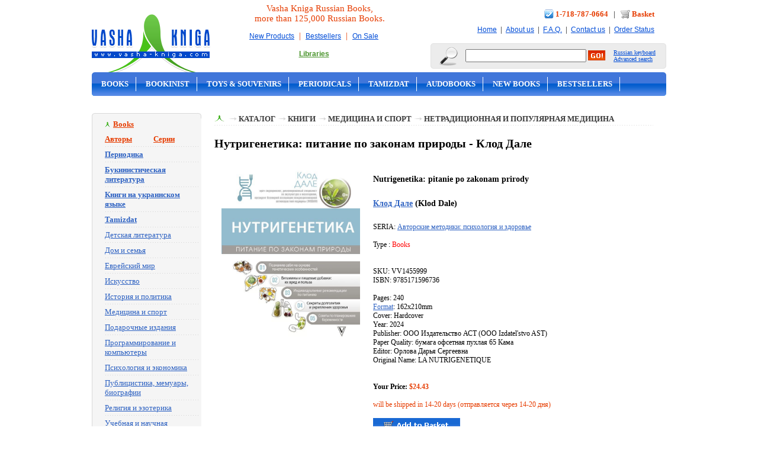

--- FILE ---
content_type: text/html
request_url: https://www.vasha-kniga.com/productdetail.asp?productid=1455999
body_size: 34787
content:


<!DOCTYPE html PUBLIC "-//W3C//DTD XHTML 1.0 Transitional//EN" "https://www.w3.org/TR/xhtml1/DTD/xhtml1-transitional.dtd">
<html xmlns="https://www.w3.org/1999/xhtml">



<html>
<head>

<title>Нутригенетика: питание по законам природы -  Клод Дале - Nutrigenetika: pitanie po zakonam prirody - Klod Dale - 9785171596736</title>
<meta name="description" content="Нутригенетика изучает взаимосвязь между генами и питанием, а также как генетические варианты могут влиять на способность организма усваивать и использовать питательные вещества. Это позволяет разрабатывать персонализированные планы питания, оптимизировать здоровье и профилактировать различные заболе">
<meta name="keywords" content="Нутригенетика: питание по законам природы,  Клод Дале, Nutrigenetika: pitanie po zakonam prirody, Klod Dale, 9785171596736, Авторские методики: психология и здоровье, russian books">
<meta http-equiv="Content-Type" content="text/html; charset=windows-1251">
<link rel="canonical" href="https://www.vasha-kniga.com/productdetail.asp?productid=1455999" />
<link href="style.css" rel="stylesheet" type="text/css" />
<link href="frames.css" rel="stylesheet" type="text/css" />
<link href="images/logoicon.ico" REL="shortcut icon">


<script type="text/javascript" src="lightbox/prototype.js"></script>
<script type="text/javascript" src="lightbox/scriptaculous.js?load=effects"></script>
<script type="text/javascript" src="lightbox/lightbox.js"></script>

<link rel="stylesheet" href="lightbox/lightbox.css" type="text/css" media="screen">

</head>

<body style="margin:0px">

<SCRIPT LANGUAGE=javascript>
<!--
function showKeyboard() {
keyboardWindow = window.open('keyboard.htm','keyboard','height=250,width=400, left=10,top=50');
keyboardWindow.focus();
}
function showKeyboardForInput(inputname) {
keyboardWindow = window.open('keyboard.asp?input='+inputname,'keyboard','height=250,width=400, left=10,top=50');
keyboardWindow.focus();
}
//-->
</SCRIPT>

<!-- Google tag (gtag.js) -->
<script async src="https://www.googletagmanager.com/gtag/js?id=G-4NTV6TGWSE"></script>
<script>   window.dataLayer = window.dataLayer || [];
function gtag(){dataLayer.push(arguments);}
gtag('js', new Date());
gtag('config', 'G-4NTV6TGWSE');
</script>

<a name=topofpage></a>
<div align="center">

  <table width="970" border="0" cellspacing="0" cellpadding="0">
    <tbody><tr>
      <td width="215" align="left"><a href="https://www.vasha-kniga.com"><img src="images/logo.gif" width="200" height="107" border="0" style="margin-top: 15px;"></a></td>
      <td class="promo" style="padding: 0 10px 0 15px;" align="center">
        Vasha Kniga Russian Books,<br />more than 125,000 Russian Books.
        <br />
        <div class="top_number">
        <a href="https://www.vasha-kniga.com/productlistnew.asp">New Products</a> &nbsp;|&nbsp; <a href="https://www.vasha-kniga.com/productlistbestsell.asp">Bestsellers</a> &nbsp;|&nbsp; <a href="https://www.vasha-kniga.com/productlistonsale.asp">On Sale</a>
        <br>
        <a href="https://www.vasha-kniga.com/lib_login.asp"><font color="#48932A"><b>Libraries</b></font></a>  <!-- &nbsp;|&nbsp; <a href="https://www.vasha-kniga.com/whole_login.asp"><font color="#48932A"><b>Wholesale</b></font></a> -->
        </div>
      </td>
      <td width="420" align="right">
      	<div class="top_number">
        	<img alt="" src="images/icon_phone.gif" width="16" height="15" style="vertical-align: middle; margin-bottom: 3px;">
            <strong><a href="https://www.vasha-kniga.com/contactus.asp" style="text-decoration: none; color:#e63c00; font-size:13px">1-718-787-0664</a></strong>
            &nbsp; | &nbsp;
            <img alt="" src="images/cart.png" style="vertical-align: middle; margin-bottom: 3px;">
            <strong><a href="https://www.vasha-kniga.com/basket.asp" style="text-decoration: none; color:#e63c00; font-size:13px">Basket</a></strong>
        	<br />
            <a href="https://www.vasha-kniga.com">Home</a> &nbsp;|&nbsp;
            <a href="https://www.vasha-kniga.com/aboutus.asp">About us</a> &nbsp;|&nbsp;
            <a href="https://www.vasha-kniga.com/faq.asp">F.A.Q.</a> &nbsp;|&nbsp;
            <a href="https://www.vasha-kniga.com/contactus.asp">Contact us</a> &nbsp;|&nbsp;
            <a href="https://www.vasha-kniga.com/orderstat.asp">Order Status</a>
      	</div>

        <table border="0" cellpadding="0" cellspacing="0">
            <tbody>
            	<tr>
                  <td valign="middle"><img alt="" src="images/search.gif"></td>
                  <td valign="middle" class="topsearch">&nbsp;</td>
                  <td class="topsearch"><form name="searchForm" id="searchForm" action="https://www.vasha-kniga.com/search.asp" method="post" style="margin: 0">
					<table border="0" cellspacing="0" cellpadding="0">
                        <tbody><tr>
                          <td><input name="SearchText" id="SearchText" type="text" class="searchform" value=""></td>
                          <td>&nbsp;</td>
                          <td><input name="image" type="image" src="images/btn_go.gif"></td>
                        </tr>
                  </tbody></table>
                  </form></td>
                  <td valign="middle" class="topsearch">&nbsp;</td>
                  <td valign="middle" align="left" class="topsearch"><a href="javascript:showKeyboard();" style="color:#004cd7; font-size: 10px">Russian keyboard</a>
                  <br />
                  <a href="https://www.vasha-kniga.com/searchextra.asp" style="color:#004cd7; font-size: 10px">Advanced search</a></td>
                  <td valign="middle" class="topsearch">&nbsp;</td>
                  <td class="topsearch"><img alt="" src="images/c_search_r.gif"></td>
                </tr>
    		</tbody>
        </table>
      </td>
    </tr>
  </tbody></table>

  <table width="970" border="0" cellspacing="0" cellpadding="0" align="center">
  <tbody><tr>
    <td valign="top"><div id="header">
        <table border="0" cellpadding="0" cellspacing="0" width="100%">
          <tbody><tr valign="top">
            <td width="970" height="40" align="left">
            	<ul class="top-links">
                    <li><a href="https://www.vasha-kniga.com/categorylist.asp?parentid=2">Books</a></li>
					<li><a href="https://www.vasha-kniga.com/categorylist.asp?parentid=293">Bookinist</a></li>
                    
                    <li><a href="https://www.vasha-kniga.com/categorylist.asp?parentid=224">Toys & Souvenirs</a></li> 
                    <li><a href="https://www.vasha-kniga.com/categorylist.asp?parentid=260">Periodicals</a></li>
					<li><a href="https://www.vasha-kniga.com/categorylist.asp?parentid=297">Tamizdat</a></li>
                    <li><a href="https://www.vasha-kniga.com/categorylist.asp?parentid=182">Audobooks</a></li>
                    <li><a href="https://www.vasha-kniga.com/productlistnew.asp">New Books</a></li>
					<li><a href="https://www.vasha-kniga.com/productlistbestsell.asp">Bestsellers</a></li>
					<li class="last"><a href="https://www.vasha-kniga.com/productlistonsale.asp">On Sale</a></li>
                </ul>
            </td>
          </tr>
        </tbody>
        </table>
    </div></td>
    </tr>
</tbody></table>

<table border="0" cellspacing="0" cellpadding="0" width="970">
  <tr>
    <td align="left" width="185" valign="top">


<!-- BOOKS -->
<table width="185" border="0" cellspacing="0" cellpadding="0">
	<tr><td colspan="3"><img src="images/tab_top.jpg"></td></tr>
	<tr><td class="frame_left"></td>
		<td bgcolor="#f5f5f5">
			<table width="165" border="0" cellspacing="0" cellpadding="2" align="right">
				<tr align="left">
					<td><div class="subtitle_categories"><a href="https://www.vasha-kniga.com/categorylist.asp?parentid=2"><font color=#e63c00>Books</font></a></div></td>
				</tr>
				<tr align="left">
					<td>
					<div class="categories"><a href="https://www.vasha-kniga.com/allauthors.asp"><b><font color="#e63c00">Авторы</font></b></a>&nbsp;&nbsp;&nbsp;&nbsp;&nbsp;&nbsp;&nbsp;&nbsp;&nbsp;&nbsp;&nbsp;&nbsp;<a href="https://www.vasha-kniga.com/allseria.asp"><b><font color="#e63c00">Серии</font></b></a></div>
					<div class="categories"><a href="https://www.vasha-kniga.com/categorylist.asp?parentid=260"><b>Периодика</b></a></div>
					<div class="categories"><a href="https://www.vasha-kniga.com/categorylist.asp?parentid=293"><b>Букинистическая литература</b></a></div>
					<div class="categories"><a href="https://www.vasha-kniga.com/categorylist.asp?parentid=296"><b>Книги на украинском языке</b></a></div>
					<div class="categories"><a href="https://www.vasha-kniga.com/categorylist.asp?parentid=297"><b>Tamizdat</b></a></div>
					<div class="categories"><a href="https://www.vasha-kniga.com/categorylist.asp?parentid=17">Детская литература</a></div>
					<div class="categories"><a href="https://www.vasha-kniga.com/categorylist.asp?parentid=10">Дом и семья</a></div>
					<div class="categories"><a href="https://www.vasha-kniga.com/categorylist.asp?parentid=16">Еврейский мир</a></div>
					<div class="categories"><a href="https://www.vasha-kniga.com/categorylist.asp?parentid=13">Искусство</a></div>
					<div class="categories"><a href="https://www.vasha-kniga.com/categorylist.asp?parentid=14">История и политика</a></div>
					<div class="categories"><a href="https://www.vasha-kniga.com/categorylist.asp?parentid=11">Медицина и спорт</a></div>
					<div class="categories"><a href="https://www.vasha-kniga.com/categorylist.asp?parentid=18">Подарочные издания</a></div>
					<div class="categories"><a href="https://www.vasha-kniga.com/categorylist.asp?parentid=4">Программирование и компьютеры</a></div>
					<div class="categories"><a href="https://www.vasha-kniga.com/categorylist.asp?parentid=6">Психология и экономика</a></div>
					<div class="categories"><a href="https://www.vasha-kniga.com/categorylist.asp?parentid=15">Публицистика, мемуары, биографии</a></div>
					<div class="categories"><a href="https://www.vasha-kniga.com/categorylist.asp?parentid=9">Религия и эзотерика</a></div>
					<div class="categories"><a href="https://www.vasha-kniga.com/categorylist.asp?parentid=8">Учебная и научная литература</a></div>
					<div class="categories"><a href="https://www.vasha-kniga.com/categorylist.asp?parentid=7">Филология</a></div>
					<div class="categories"><a href="https://www.vasha-kniga.com/categorylist.asp?parentid=5">Философия</a></div>
					<div class="categories"><a href="https://www.vasha-kniga.com/categorylist.asp?parentid=12">Хобби и досуг</a></div>
					<div class="categories"><a href="https://www.vasha-kniga.com/categorylist.asp?parentid=3">Художественная литература</a></div>
					<div class="subsubtitle"><a href="https://www.vasha-kniga.com/categorylist.asp?parentid=2">View All</a></div>
					</td>
			   </tr>
			</table>
		</td>
         <td class="frame_right"></td>
	</tr>
    <tr><td colspan="3"><img src="images/tab_bottom.jpg"></td></tr>
</table>
<!-- /BOOKS -->
<br />
<!-- DVD -->
<table width="185" border="0" cellspacing="0" cellpadding="0">
	<tr><td colspan="3"><img src="images/tab_top.jpg"></td></tr>
	<tr><td class="frame_left"></td>
		<td bgcolor="#f5f5f5">
			<table width="165" border="0" cellspacing="0" cellpadding="2" align="right">
				<tr align="left">
					<td><div class="subtitle_categories"><a href="https://www.vasha-kniga.com/categorylist.asp?parentid=180"><font color=#e63c00>DVD</font></a></div></td>
				</tr>
				<tr align="left">
					<td>
					<div class="categories"><a href="https://www.vasha-kniga.com/categorylist.asp?parentid=191">Детектив, Боевик</a></div>
					<div class="categories"><a href="https://www.vasha-kniga.com/categorylist.asp?parentid=183">Детское Кино</a></div>
					<div class="categories"><a href="https://www.vasha-kniga.com/categorylist.asp?parentid=190">Документальное Кино</a></div>
					<div class="categories"><a href="https://www.vasha-kniga.com/categorylist.asp?parentid=184">Драма. Мелодрама</a></div>
					<div class="categories"><a href="https://www.vasha-kniga.com/categorylist.asp?parentid=288">Классика</a></div>
					<div class="categories"><a href="https://www.vasha-kniga.com/categorylist.asp?parentid=185">Комедия</a></div>
					<div class="categories"><a href="https://www.vasha-kniga.com/categorylist.asp?parentid=186">Музыка. Опера. Балет</a></div>
					<div class="categories"><a href="https://www.vasha-kniga.com/categorylist.asp?parentid=187">Русский Сериал</a></div>
					<div class="categories"><a href="https://www.vasha-kniga.com/categorylist.asp?parentid=193">Юмор, Сатира</a></div>
					<div class="subsubtitle"><a href="https://www.vasha-kniga.com/categorylist.asp?parentid=180">View All</a></div>
					</td>
			   </tr>
			</table>
		</td>
         <td class="frame_right"></td>
	</tr>
    <tr><td colspan="3"><img src="images/tab_bottom.jpg"></td></tr>
</table>
<!-- /DVD -->
<br />
<!-- CD -->
<table width="185" border="0" cellspacing="0" cellpadding="0">
	<tr><td colspan="3"><img src="images/tab_top.jpg"></td></tr>
	<tr><td class="frame_left"></td>
		<td bgcolor="#f5f5f5">
			<table width="165" border="0" cellspacing="0" cellpadding="2" align="right">
				<tr align="left">
					<td><div class="subtitle_categories"><a href="https://www.vasha-kniga.com/categorylist.asp?parentid=181"><font color=#e63c00>CD</font></a></div></td>
				</tr>
				<tr align="left">
					<td>
					<div class="categories"><a href="https://www.vasha-kniga.com/categorylist.asp?parentid=181">Audio CD</a></div>
					<div class="subsubtitle"><a href="categorylist.asp?parentid=181">View All</a></div>
					</td>
			   </tr>
			</table>
		</td>
         <td class="frame_right"></td>
	</tr>
    <tr><td colspan="3"><img src="images/tab_bottom.jpg"></td></tr>
</table>
<!-- /CD -->
<br />
<!-- audio books -->
<table width="185" border="0" cellspacing="0" cellpadding="0">
	<tr><td colspan="3"><img src="images/tab_top.jpg"></td></tr>
	<tr><td class="frame_left"></td>
		<td bgcolor="#f5f5f5">
			<table width="165" border="0" cellspacing="0" cellpadding="2" align="right">
				<tr align="left">
					<td><div class="subtitle_categories"><a href="https://www.vasha-kniga.com/categorylist.asp?parentid=182"><font color=#e63c00>Audio Books</font></a></div></td>
				</tr>
				<tr align="left">
					<td>
					<div class="categories"><a href="https://www.vasha-kniga.com/categorylist.asp?parentid=182">Audio Books</a></div>
					<div class="subsubtitle"><a href="categorylist.asp?parentid=182">View All</a></div>
					</td>
			   </tr>
			</table>
		</td>
         <td class="frame_right"></td>
	</tr>
    <tr><td colspan="3"><img src="images/tab_bottom.jpg"></td></tr>
</table>
<!-- /audio books -->
<br />
<!-- toys -->
<table width="185" border="0" cellspacing="0" cellpadding="0">
	<tr><td colspan="3"><img src="images/tab_top.jpg"></td></tr>
	<tr><td class="frame_left"></td>
		<td bgcolor="#f5f5f5">
			<table width="165" border="0" cellspacing="0" cellpadding="2" align="right">
				<tr align="left">
					<td><div class="subtitle_categories"><a href="https://www.vasha-kniga.com/categorylist.asp?parentid=224"><font color=#e63c00>Toys and Souvenirs</font></a></div></td>
				</tr>
				<tr align="left">
					<td>
					<div class="categories"><a href="https://www.vasha-kniga.com/categorylist.asp?parentid=282">Educational</a></div>
					<div class="categories"><a href="https://www.vasha-kniga.com/categorylist.asp?parentid=281">Games</a></div>
					<div class="categories"><a href="https://www.vasha-kniga.com/categorylist.asp?parentid=226">Souvenirs</a></div>
					<div class="categories"><a href="https://www.vasha-kniga.com/categorylist.asp?parentid=225">Toys</a></div>
					<div class="categories"><a href="https://www.vasha-kniga.com/categorylist.asp?parentid=280">Training</a></div>
					<div class="subsubtitle"><a href="categorylist.asp?parentid=224">View All</a></div>
					</td>
			   </tr>
			</table>
		</td>
         <td class="frame_right"></td>
	</tr>
    <tr><td colspan="3"><img src="images/tab_bottom.jpg"></td></tr>
</table>
<!-- /toys -->
<br />
<a href="https://www.vasha-kniga.com/productlistnew.asp"><img alt="" src="images/banners/new_products.gif" border="0"/></a>
<br><br>
<a href="https://www.vasha-kniga.com/productlistbestsell.asp"><img alt="" src="images/banners/bestsell.jpg" border="0"/></a>
<br><br>
<a href="https://www.vasha-kniga.com/productlistonsale.asp"><img alt="" src="images/banners/sale.gif" border="0"/></a>
<br><br>

	</td>
    <td valign="top" class="main" align="left">







<div class="nav"><img alt="" src="images/icon_middle.gif" width="17" height="11" />&nbsp;&nbsp;<img src='images/point_nav.gif' width=15 height=8 />&nbsp;<a href='https://www.vasha-kniga.com/categorylist.asp?ParentID=1'>Каталог</a>&nbsp;<img src='images/point_nav.gif' width=15 height=8 />&nbsp;<a href='https://www.vasha-kniga.com/categorylist.asp?ParentID=2'>Книги</a>&nbsp;<img src='images/point_nav.gif' width=15 height=8 />&nbsp;<a href='https://www.vasha-kniga.com/categorylist.asp?ParentID=11'>Медицина и спорт</a>&nbsp;<img src='images/point_nav.gif' width=15 height=8 />&nbsp;<a href='https://www.vasha-kniga.com/categorylist.asp?ParentID=137'>Нетрадиционная и популярная медицина</a></div>

<div class="detail">
<h2>Нутригенетика: питание по законам природы -  Клод Дале</h2>
<table width="100%"  border="0" cellspacing="10" cellpadding="0">
	<tr>
		<td width="200" valign=top align=center>

				<img src="https://www.vasha-kniga.com/images/products/VV1455999.jpg" class="productdetailimage" onError="this.src='images/comingsoon_small.gif';">
		
<br />

		</td>
		<td valign="top">
					 <h3>Nutrigenetika: pitanie po zakonam prirody</h3>

					 <!--<div class="title">Нутригенетика: питание по законам природы</div>
   					 <div class="mainlink2">Nutrigenetika: pitanie po zakonam prirody</div>-->



   					 <h3><div class="autor"><a href="productlistbyauthor.asp?look1=%CA%EB%EE%E4+%C4%E0%EB%E5&look2="> Клод Дале</a> (Klod Dale)</div></h3>

					SERIA: <a href="productlistbyseria.asp?look1=%C0%E2%F2%EE%F0%F1%EA%E8%E5+%EC%E5%F2%EE%E4%E8%EA%E8%3A+%EF%F1%E8%F5%EE%EB%EE%E3%E8%FF+%E8+%E7%E4%EE%F0%EE%E2%FC%E5">Авторские методики: психология и здоровье</a> <br />

						<br/>
						Type : <font color=red>Books</font><br><br>
						<br>
						
						SKU: VV1455999<br>
						
						ISBN: 9785171596736<br>
						

						<br>

 Pages: 240<br> 
      <a href="https://www.vasha-kniga.com/popup_info.asp?infoid=11" target="_blank" onclick="window.open(this.href,'newwindow','width=490,height=500,scrollbars=yes');return false;">Format</a>: 162x210mm<br>
 Cover: Hardcover<br>  Year: 2024<br> Publisher: ООО Издательство АСТ (OOO Izdatel'stvo AST)<br>
	Paper Quality: бумага офсетная пухлая 65 Кама<br>

	Editor: Орлова Дарья Сергеевна<br>

	Original Name: LA NUTRIGENETIQUE<br>




<br />
<br />
			<strong>Your Price:</strong> <span class="price">$24.43</span>
			<br /><br />
<span class=red>will be shipped in 14-20 days (отправляется через 14-20 дня)</span>
			<br><br>
			
			<a href="basadd.asp?productid=1455999"><img src="images/btn_add_to_cart.gif" border="0" /></a>
			
			<br><br>
			<table width="100%" border="0" cellspacing="0" cellpadding="0">
			<tr>
			<td width="120" align="left"><img src="images/icon_print.gif" alt="Print" width="23" height="20" style="vertical-align:middle" /> <a href="https://www.vasha-kniga.com/productprint.asp?productid=1455999">Print this page</a> </td>
			<td width="130" align="left"><img src="images/icon_email.gif" alt="Email" width="23" height="20" style="vertical-align:middle" /> <a href="mailto:?subject=Check Vasha-Kniga.com&body=https://www.vasha-kniga.com/productdetail.asp?productid=1455999">E-mail to a friend</a> </td>
			<td align="left"><img src="images/icon_help.gif" alt="Help" width="21" height="20" style="vertical-align:middle" /> <a href="mailto:info@vasha-kniga.com?subject=Product question&body=https://www.vasha-kniga.com/productdetail.asp?productid=1455999">Ask question</a> </td>
			</tr>
			</table>
		</td>
	</tr>
</table>



<table width="100%" border="0" cellspacing="0" cellpadding="0">
	<tr>
		<td class="points">&nbsp;</td>
	</tr>
	<tr>
		<td class="autor">

		<strong>Краткая аннотация:</strong><br />Нутригенетика изучает взаимосвязь между генами и питанием, а также как генетические варианты могут влиять на способность организма усваивать и использовать питательные вещества. Это позволяет разрабатывать персонализированные планы питания, оптимизировать здоровье и профилактировать различные заболевания.<br>Книга представляет собой руководство по применению нутригенетических знаний в повседневной жизни. Она содержит рекомендации по питанию, основанные на индивидуальных генетических характеристиках, подробный разбор питательных веществ, советы для тех, кто планирует беременность, а также отдельную информацию по разным возрастным группам — с 25 до 50 лет и с 50 до 120 лет.</td>
	</tr>
</table>



<br><br>


<table width="100%" border="0" cellspacing="2" cellpadding="0">
	<tr>
		<td colspan=3 class="points">&nbsp;</td>
	</tr>
	<tr>

            <td width="33%" valign="top">
			<table width="100%" border="0" cellspacing="0" cellpadding="0">
				<tr>
					<td width="70" valign="top"><a href="productdetail.asp?productid=1456004">

				<img src="images/products/VV1456004.jpg" class="product" width="70" onError="this.src='images/comingsoon_small.gif';">
		

					</td>
					<td valign="top">
					<table width="100%" border="0" cellspacing="0" cellpadding="0">
						<tr>
							<td><div class="mainlink" ><a href="productdetail.asp?productid=1456004">Всё об анализах: какие и зачем, как готовиться и сдавать, расшифровки и пояснения. Чек-ап вашего здоровья</a></div>
								<div class="mainlink2" ><a href="productdetail.asp?productid=1456004">Vse ob analizakh: kakie i zachem, kak gotovit'sia i sdavat', rasshifrovki i poiasneniia. Chek-ap vashego zdorov'ia</a></div>
								<div class="autor">Доктор Лисенкова </div>
							</td>
						</tr>
						<tr>
							<td>
								<strong>Your Price:</strong> <span class="price">$25.15</span><br />
								<a href="basadd.asp?productid=1456004"><img src="images/btn_buy_now.gif" border=0 vspace=2></a><br>
								<font color=red>shipped in 14-20 days</font>
							</td>
						</tr>
					</table>
					</td>
				</tr>
			</table>
			</td>


            <td width="33%" valign="top">
			<table width="100%" border="0" cellspacing="0" cellpadding="0">
				<tr>
					<td width="70" valign="top"><a href="productdetail.asp?productid=1456092">

				<img src="images/products/VV1456092.jpg" class="product" width="70" onError="this.src='images/comingsoon_small.gif';">
		

					</td>
					<td valign="top">
					<table width="100%" border="0" cellspacing="0" cellpadding="0">
						<tr>
							<td><div class="mainlink" ><a href="productdetail.asp?productid=1456092">Путеводитель по симптомам. Как отличить легкое недомогание от серьезных заболеваний и вовремя принять меры</a></div>
								<div class="mainlink2" ><a href="productdetail.asp?productid=1456092">Putevoditel' po simptomam. Kak otlichit' legkoe nedomoganie ot ser'eznykh zabolevanii i vovremia priniat' mery</a></div>
								<div class="autor">Сименюра С. </div>
							</td>
						</tr>
						<tr>
							<td>
								<strong>Your Price:</strong> <span class="price">$38.43</span><br />
								<a href="basadd.asp?productid=1456092"><img src="images/btn_buy_now.gif" border=0 vspace=2></a><br>
								<font color=red>shipped in 14-20 days</font>
							</td>
						</tr>
					</table>
					</td>
				</tr>
			</table>
			</td>


            <td width="33%" valign="top">
			<table width="100%" border="0" cellspacing="0" cellpadding="0">
				<tr>
					<td width="70" valign="top"><a href="productdetail.asp?productid=1456153">

				<img src="images/products/VV1456153.jpg" class="product" width="70" onError="this.src='images/comingsoon_small.gif';">
		

					</td>
					<td valign="top">
					<table width="100%" border="0" cellspacing="0" cellpadding="0">
						<tr>
							<td><div class="mainlink" ><a href="productdetail.asp?productid=1456153">Характер и судьба. Как научиться управлять своими эмоциями и построить счастливые отношения в зависимости от темперамента</a></div>
								<div class="mainlink2" ><a href="productdetail.asp?productid=1456153">Kharakter i sud'ba. Kak nauchit'sia upravliat' svoimi emotsiiami i postroit' schastlivye otnosheniia v zavisimosti ot temperamenta</a></div>
								<div class="autor">Собчик Людмила Николаевна </div>
							</td>
						</tr>
						<tr>
							<td>
								<strong>Your Price:</strong> <span class="price">$21.69</span><br />
								<a href="basadd.asp?productid=1456153"><img src="images/btn_buy_now.gif" border=0 vspace=2></a><br>
								<font color=red>shipped in 14-20 days</font>
							</td>
						</tr>
					</table>
					</td>
				</tr>
			</table>
			</td>


	</tr>
	<tr><td colspan=3 class="points">&nbsp;</td></tr>
	<tr>

            <td width="33%" valign="top">
			<table width="100%" border="0" cellspacing="0" cellpadding="0">
				<tr>
					<td width="70" valign="top"><a href="productdetail.asp?productid=1456491">

				<img src="images/products/VV1456491.jpg" class="product" width="70" onError="this.src='images/comingsoon_small.gif';">
		

					</td>
					<td valign="top">
					<table width="100%" border="0" cellspacing="0" cellpadding="0">
						<tr>
							<td><div class="mainlink" ><a href="productdetail.asp?productid=1456491">Стресс, боль и опиоиды. Об эндорфинах и не только</a></div>
								<div class="mainlink2" ><a href="productdetail.asp?productid=1456491">Stress, bol' i opioidy. Ob endorfinakh i ne tol'ko</a></div>
								<div class="autor">Парин Сергей Борисович </div>
							</td>
						</tr>
						<tr>
							<td>
								<strong>Your Price:</strong> <span class="price">$46.72</span><br />
								<a href="basadd.asp?productid=1456491"><img src="images/btn_buy_now.gif" border=0 vspace=2></a><br>
								<font color=red>shipped in 14-20 days</font>
							</td>
						</tr>
					</table>
					</td>
				</tr>
			</table>
			</td>


            <td width="33%" valign="top">
			<table width="100%" border="0" cellspacing="0" cellpadding="0">
				<tr>
					<td width="70" valign="top"><a href="productdetail.asp?productid=1456693">

				<img src="images/products/VV1456693.jpg" class="product" width="70" onError="this.src='images/comingsoon_small.gif';">
		

					</td>
					<td valign="top">
					<table width="100%" border="0" cellspacing="0" cellpadding="0">
						<tr>
							<td><div class="mainlink" ><a href="productdetail.asp?productid=1456693">С каждым вздохом:Удивительная история наших легких</a></div>
								<div class="mainlink2" ><a href="productdetail.asp?productid=1456693">S kazhdym vzdokhom:Udivitel'naia istoriia nashikh legkikh</a></div>
								<div class="autor">Стивен Мартин </div>
							</td>
						</tr>
						<tr>
							<td>
								<strong>Your Price:</strong> <span class="price">$34.87</span><br />
								<a href="basadd.asp?productid=1456693"><img src="images/btn_buy_now.gif" border=0 vspace=2></a><br>
								<font color=red>shipped in 14-20 days</font>
							</td>
						</tr>
					</table>
					</td>
				</tr>
			</table>
			</td>


            <td width="33%" valign="top">
			<table width="100%" border="0" cellspacing="0" cellpadding="0">
				<tr>
					<td width="70" valign="top"><a href="productdetail.asp?productid=1456713">

				<img src="images/products/VV1456713.jpg" class="product" width="70" onError="this.src='images/comingsoon_small.gif';">
		

					</td>
					<td valign="top">
					<table width="100%" border="0" cellspacing="0" cellpadding="0">
						<tr>
							<td><div class="mainlink" ><a href="productdetail.asp?productid=1456713">Зависимость и ее человек.Записки психиатра-нарколога</a></div>
								<div class="mainlink2" ><a href="productdetail.asp?productid=1456713">Zavisimost' i ee chelovek.Zapiski psikhiatra-narkologa</a></div>
								<div class="autor">Агинян Марат </div>
							</td>
						</tr>
						<tr>
							<td>
								<strong>Your Price:</strong> <span class="price">$26.25</span><br />
								<a href="basadd.asp?productid=1456713"><img src="images/btn_buy_now.gif" border=0 vspace=2></a><br>
								<font color=red>shipped in 14-20 days</font>
							</td>
						</tr>
					</table>
					</td>
				</tr>
			</table>
			</td>


	</tr>
	<tr><td colspan=3 class="points">&nbsp;</td></tr>
	<tr>

            <td width="33%" valign="top">
			<table width="100%" border="0" cellspacing="0" cellpadding="0">
				<tr>
					<td width="70" valign="top"><a href="productdetail.asp?productid=1457215">

				<img src="images/products/VV1457215.jpg" class="product" width="70" onError="this.src='images/comingsoon_small.gif';">
		

					</td>
					<td valign="top">
					<table width="100%" border="0" cellspacing="0" cellpadding="0">
						<tr>
							<td><div class="mainlink" ><a href="productdetail.asp?productid=1457215">Молчание мертвых. Как не дать им унести свои тайны в могилу</a></div>
								<div class="mainlink2" ><a href="productdetail.asp?productid=1457215">Molchanie mertvykh. Kak ne dat' im unesti svoi tainy v mogilu</a></div>
								<div class="autor">Боксо Филипп </div>
							</td>
						</tr>
						<tr>
							<td>
								<strong>Your Price:</strong> <span class="price">$26.09</span><br />
								<a href="basadd.asp?productid=1457215"><img src="images/btn_buy_now.gif" border=0 vspace=2></a><br>
								<font color=red>shipped in 14-20 days</font>
							</td>
						</tr>
					</table>
					</td>
				</tr>
			</table>
			</td>


            <td width="33%" valign="top">
			<table width="100%" border="0" cellspacing="0" cellpadding="0">
				<tr>
					<td width="70" valign="top"><a href="productdetail.asp?productid=1457243">

				<img src="images/products/VV1457243.jpg" class="product" width="70" onError="this.src='images/comingsoon_small.gif';">
		

					</td>
					<td valign="top">
					<table width="100%" border="0" cellspacing="0" cellpadding="0">
						<tr>
							<td><div class="mainlink" ><a href="productdetail.asp?productid=1457243">Дневник питания. Ваш помощник на пути к здоровью и стройности</a></div>
								<div class="mainlink2" ><a href="productdetail.asp?productid=1457243">Dnevnik pitaniia. Vash pomoshchnik na puti k zdorov'iu i stroinosti</a></div>
								<div class="autor">Плискина Юлианна Владимировна </div>
							</td>
						</tr>
						<tr>
							<td>
								<strong>Your Price:</strong> <span class="price">$21.16</span><br />
								<a href="basadd.asp?productid=1457243"><img src="images/btn_buy_now.gif" border=0 vspace=2></a><br>
								<font color=red>shipped in 14-20 days</font>
							</td>
						</tr>
					</table>
					</td>
				</tr>
			</table>
			</td>


            <td width="33%" valign="top">
			<table width="100%" border="0" cellspacing="0" cellpadding="0">
				<tr>
					<td width="70" valign="top"><a href="productdetail.asp?productid=1457322">

				<img src="images/products/VV1457322.jpg" class="product" width="70" onError="this.src='images/comingsoon_small.gif';">
		

					</td>
					<td valign="top">
					<table width="100%" border="0" cellspacing="0" cellpadding="0">
						<tr>
							<td><div class="mainlink" ><a href="productdetail.asp?productid=1457322">Море по колено. Самодиагностика и лечение боли в коленном суставе</a></div>
								<div class="mainlink2" ><a href="productdetail.asp?productid=1457322">More po koleno. Samodiagnostika i lechenie boli v kolennom sustave</a></div>
								<div class="autor">Демченко Владимир </div>
							</td>
						</tr>
						<tr>
							<td>
								<strong>Your Price:</strong> <span class="price">$25.69</span><br />
								<a href="basadd.asp?productid=1457322"><img src="images/btn_buy_now.gif" border=0 vspace=2></a><br>
								<font color=red>shipped in 14-20 days</font>
							</td>
						</tr>
					</table>
					</td>
				</tr>
			</table>
			</td>


	</tr>
		</table>

<br><br>


</td>


  </tr>
</table>

<br/>
<br/>

<table width="970" border="0" cellspacing="0" cellpadding="0">
  <tr>
    <td width="174"><img alt="" src="images/cards.gif" width="174" height="43" /></td>
    <td width="651" class="footer" align="left">    	<a href="https://www.vasha-kniga.com">Home</a> &nbsp;    	<a href="https://www.vasha-kniga.com/aboutus.asp">About us</a> &nbsp;    	<a href="https://www.vasha-kniga.com/contactus.asp">Contact us</a> &nbsp;    	<a href="https://www.vasha-kniga.com/basket.asp">Basket</a> &nbsp;    	<a href="https://www.vasha-kniga.com/return.asp">Return Policy</a> &nbsp;		<a href="https://www.vasha-kniga.com/privacy.asp">Privacy Policy</a> &nbsp;
		<a href="https://www.vasha-kniga.com/terms.asp">Terms & Conditions</a> &nbsp;
		<a href="https://www.vasha-kniga.com/shipping.asp">Shipping charges</a> &nbsp;
		<a href="https://www.vasha-kniga.com/faq.asp">F.A.Q.</a> &nbsp;
		<br />Need help? <span style="color:#000000; font-weight:bold">1-718-787-0664</span>.    Online prices and selection generally match our retail stores, but may vary.    </td>
    <td class="footer" align="right"><a href="https://www.facebook.com/VashaKnigaCom"><img src="img/icon_facebook.png" height="25" border="0"></a> &nbsp; <a href="https://www.instagram.com/vasha.kniga/"><img src="img/icon_instagram.png" height="25" border="0"></a></td>
    <td width="4"><img alt="" src="images/corner_footer.gif" width="5" height="43" /></td>
  </tr>
</table>
<table width="970" border="0" cellspacing="0" cellpadding="0">
  <tr>
    <td align="center">
    <br/>
    Copyright © 2001 - 2026, Vasha-Kniga - virtual bookstore.
    <br/>
    </td>
  </tr>
</table>
<br>




</div>


<br />


<script type="text/javascript">
  var _gaq = _gaq || [];
  _gaq.push(['_setAccount', 'UA-17985320-1']);
  _gaq.push(['_trackPageview']);
  (function() {
    var ga = document.createElement('script'); ga.type = 'text/javascript'; ga.async = true;
    ga.src = ('https:' == document.location.protocol ? 'https://ssl' : 'http://www') + '.google-analytics.com/ga.js';
    var s = document.getElementsByTagName('script')[0]; s.parentNode.insertBefore(ga, s);
  })();
</script>



</body>
</html>


